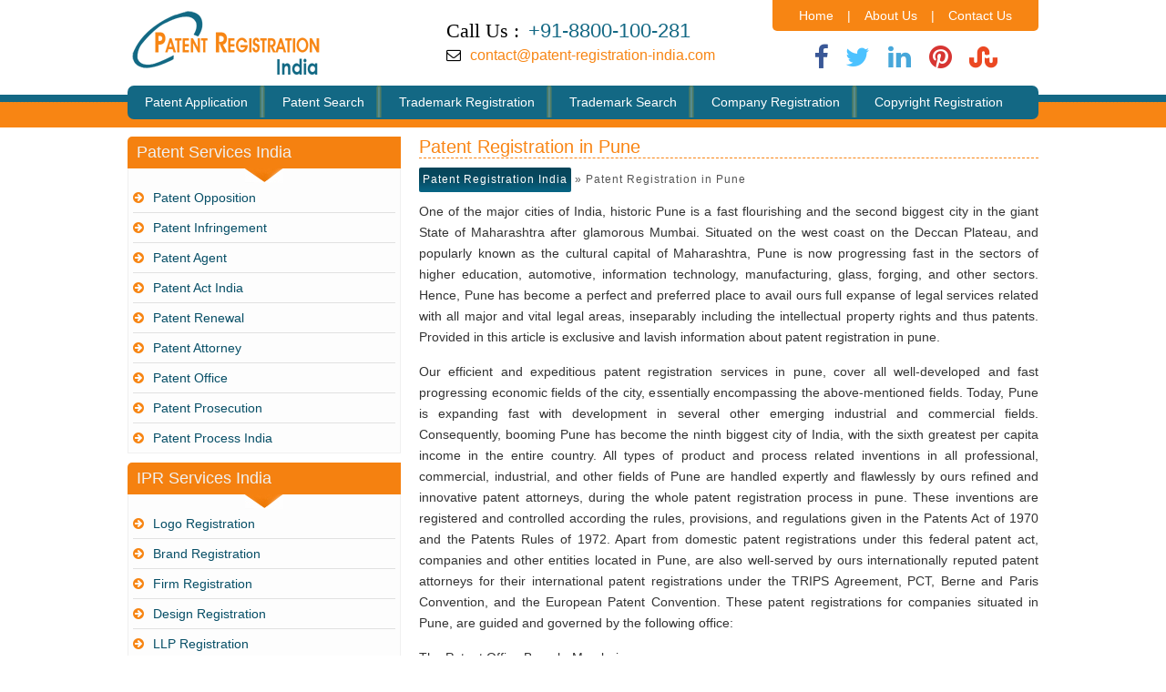

--- FILE ---
content_type: text/html; charset=UTF-8
request_url: https://www.patent-registration-india.com/patent-registration-in-pune.php
body_size: 6434
content:
<!DOCTYPE HTML>
<html lang="en">
<head>
<meta charset="UTF-8">
<meta name="viewport" content="width=device-width, initial-scale=1.0, maximum-scale=1.0, user-scalable=0">
<title>Patent Registration in Pune - Services and Process</title>
<meta name="description" content="Regarding patent registration in pune, all are given, including expert patent registration services in pune, and patent registration process in pune.">
<meta name="keywords" content="patent registration in pune, patent registration services in pune, patent registration process in pune">
<style>@charset "UTF-8";
a,abbr,acronym,address,applet,article,aside,audio,b,big,blockquote,body,canvas,caption,center,cite,code,dd,del,details,dfn,div,dl,dt,em,embed,fieldset,figcaption,figure,footer,form,h1,h2,h3,h4,h5,h6,header,hgroup,html,i,iframe,img,ins,kbd,label,legend,li,mark,menu,nav,object,ol,output,p,pre,q,ruby,s,samp,section,small,span,strike,strong,sub,summary,sup,table,tbody,td,tfoot,th,thead,time,tr,tt,u,ul,var,video{margin:0;padding:0;border:0;font:inherit;vertical-align:baseline}article,aside,details,figcaption,figure,footer,header,hgroup,menu,nav,section{display:block}body{line-height:1}ol,ul{list-style:none}blockquote,q{quotes:none}blockquote:after,blockquote:before,q:after,q:before{content:'';content:none}table{border-collapse:collapse;border-spacing:0}@font-face{font-family:FontAwesome;src:url(fonts/fontawesome-webfont.eot?v=4.2.0);src:url(fonts/fontawesome-webfont.eot?#iefix&v=4.2.0) format('embedded-opentype'),url(fonts/fontawesome-webfont.woff?v=4.2.0) format('woff'),url(fonts/fontawesome-webfont.ttf?v=4.2.0) format('truetype'),url(fonts/fontawesome-webfont.svg?v=4.2.0#fontawesomeregular) format('svg');font-weight:400;font-style:normal}.fa{display:inline-block;font:normal normal normal 14px/1 FontAwesome;font-size:inherit;text-rendering:auto;-webkit-font-smoothing:antialiased;-moz-osx-font-smoothing:grayscale}.fa-twitter:before{content:"\f099";color:#4cc2ff}.fa-facebook:before{content:"\f09a";color:#3a5897}.fa-linkedin:before{content:"\f0e1";color:#47a7da}.fa-google-plus:before{content:"\f0d5";color:#272627}.fa-arrow-circle-right:before{content:"\f0a9"}.fa-bars:before{content:"\f0c9"}.fa-envelope-o:before{content:"\f003"}.fa-phone:before{content:"\f095"}.fa-pinterest:before{content:"\f0d2";color:#d73532}.fa-stumbleupon:before{content:"\f1a4";color:#eb4822}.fa-check:before{content:"\f00c"}.fa-angle-right:before{content:"\f105"}body{font-family:Arial,sans-serif;color:#000;text-align:center;background:#fff;margin:0;padding:0}.fl{float:left}.fr{float:right}.clr{clear:both}img{width:100%;max-width:100%;height:100%;border:none}b,strong{font-weight:700}input,textarea{width:100%;max-width:100%;color:#333;resize:none}input:focus,textarea:focus{border:1px solid #97d6eb}a,a:active,a:link{text-decoration:none}*{box-sizing:border-box;transition:all .2s ease-in}.clearfix:after,.clearfix:before{content:"";display:table}.clearfix:after{clear:both}.pageWrapper{width:100%;background:#fff;text-align:left}.segmentTable{width:100%;display:table;text-align:left}.firstSegment{display:table-footer-group}.mainHeader{width:100%}.logo{width:70.3125%;margin:0 auto;padding:10px 0 5px}.logo img{height:auto}.logoRight{width:100%}.ctaContainer{width:100%;text-align:center;border-top:1px solid #ccc;padding:10px 0 5px;border-bottom:1px solid #ccc;line-height:180%}.ctaContainer i{color:#000;margin-right:10px}.contactus{width:80%;margin:0 auto;color:#136884;font-size:110%}.contactus i{font-family:Georgia}.mailus{color:#000;font-size:87.5%}.mailus a{color:#f78513}.topRightContainer{width:100%;display:table}.topLinks{width:100%;padding:10px 0;background:#f78513;color:#fff;font-size:87.5%;text-align:center}.topLinks a{color:#fff;margin:0 18px}.socialiconsContainer{width:80%;margin:10px auto;font-size:140%;display:table-header-group;text-align:center}.socialiconsContainer li{display:inline-block;padding:5% 2%}#nav{width:100%;background:url(images/navbg.png) bottom repeat-x;height:46px}.mainNavigation{width:100%;margin:0;padding:5px 20px;background:#136884;font-size:87.5%;position:relative}.mainNavigation ul{display:none;height:auto;position:absolute;width:85%;border-radius:0 0 5px 5px;z-index:10;background:#1c9ac4;padding:10px;top:51px;right:20px}.mainNavigation ul li{width:100%;border:none;float:none;display:block;margin-bottom:10px}.mainNavigation ul li a{color:#f5f5f5;display:block;padding:5px;border:1px solid #1c9ac4}.mainNavigation ul li a:hover{border:1px solid #f5f5f5}nav a#pull{color:#fff;display:block;width:100%;position:relative;padding:10px;text-align:right;font-size:150%}.wrapper{width:100%;margin:10px 0}.firstRow{display:table-footer-group}.contentSection{font-size:87.5%;color:#333;line-height:150%;padding:0 10px}.contentSection i{padding-right:10px}.breadcrumb{display:none}h1{font-size:140%;color:#f98514;margin:0 0 10px;border-bottom:1px dashed #f98514}h2{font-size:130%;color:#136884;margin:0 0 5px}p{margin:0 0 15px;text-align:justify}.contentSection span{display:inline-block;border-bottom:1px solid #f58110;font-size:125%;color:#136984}.contentSection ul{margin:5px 0 15px}.contentSection li{margin-bottom:7px}.queryForm{margin:0 0 15px;background:#ece1cd;padding:5px 1px 15px;border:5px solid #e2d7c2;border-radius:5px}.queryForm h5{font-family:Georgia;color:#fff;font-size:150%;margin:0 0 5px;line-height:170%;background:#f78513;padding:5px 10px;font-variant:small-caps}.qContainer{padding:5px 10px 10px}.errmsgbox{background:#981f31;background:linear-gradient(to bottom,#cf6171 0,#b54151 44%,#981f31 100%);border:1px solid #7c1b29;padding:5px;line-height:25px;text-align:center;font-size:75%;font-weight:700;color:#fff;border-radius:5px;margin:0 0 5px}.succmsgbox{background:#3a7937;border:1px solid #14410a;padding:5px;line-height:20px;text-align:center;font-size:75%;font-weight:700;color:#fff;border-radius:5px;margin:0 0 5px}.fieldBox{width:100%;float:none;margin:0}.inputbox{width:100%;border:1px solid #7c7a7b;background:#fff;height:31px;padding:0 5px;outline:0;margin:0 0 10px;font-size:100%;border-radius:4px}.inputlbox{font-family:Arial,sans-serif;font-size:100%;width:100%;border:1px solid #7c7a7b;background:#fff;height:80px;padding:5px;outline:0;margin:0 0 10px;border-radius:4px}.labeltxt{font-size:120%;margin:0 0 5px;color:#c40403}.labelsum{width:40%;float:left;margin:0 0 5px;font-size:115%;line-height:170%;text-align:center;color:#000}.calcbox{width:55%;float:right;margin:0 0 5px}.submitQuery{width:40%;margin:0}.submitButton{width:100%;border:1px solid #07455a;background:#07455a;background:linear-gradient(to bottom,#07455a 0,#07495f 44%,#076686 100%);line-height:200%;outline:0;margin:0;text-align:center;color:#fff;font-size:110%;border-radius:5px}.sidePanel{padding:0 10px;font-size:87.5%;line-height:180%}.sidePanel h4{padding:5px 10px;background:#f58110;color:#f0f0f0;font-size:130%;border-radius:5px 0 0}.sidePanel ul{margin:0 0 10px;border:1px solid #f0f0f0;border-top:none;background:url(images/notifierico.png) center top no-repeat #fdfdfd;padding:16px 5px 0}.sidePanel li{border-bottom:1px solid #e1e1e1;line-height:250%}.sidePanel li:last-child{border:none}.sidePanel i{color:#f78513;padding-right:10px}.sidePanel a{color:#064e66}footer{background:#136984;height:auto;padding:10px 0}.footerWrapper{font-size:87.5%;color:#fff;padding:0 10px;line-height:150%}.copyrighttxt,.footerlinks{width:100%;float:none;text-align:center;margin-bottom:15px}.btmtxt,.copyrighttxt{margin:0;line-height:220%}.footerlinks a{display:inline-block;padding:5px 10px;background:#f5f5f5;color:#333;margin:10px}@media all and (min-width:480px){.logo{width:46.875%}.ctaContainer{line-height:220%}.contactus{width:60%;font-size:120%}.mailus{font-size:120%}.breadcrumb{display:block;color:#555;margin-bottom:10px;font-size:82.5%;letter-spacing:1px}.breadcrumb a{display:inline-block;color:#fff;padding:2px 4px;background:#07455a;background:linear-gradient(to bottom,#07455a 0,#07495f 44%,#076686 100%);border-radius:2px}.sidePanel li{border:none;width:50%;float:left;font-size:87.5%}}@media all and (min-width:600px){.logo{width:37.5%}.sidePanel li{font-size:100%}.qContainer{padding:5px 0 10px}.fieldBox{width:45%;float:left;margin:0 10px 15px}.inputbox{height:40px}.submitQuery{width:20%;margin:0 auto}.copyrighttxt{width:55%;float:left;text-align:left;margin:0}.btmtxt{width:40%;float:right;text-align:right}}@media all and (min-width:768px){.firstSegment{display:table-header-group}.logo{width:29.296875%;float:left}.logoRight{width:65%;float:right}.ctaContainer{width:55%;float:left;text-align:left;border:none;line-height:170%;padding:20px 0 0}.contactus{width:100%;margin:0;font-size:120%}.mailus{font-size:87.5%}.topRightContainer{width:40%;float:right}.topLinks{font-size:75%;border-radius:0 0 5px 5px}.topLinks a{margin:0 5px}.socialiconsContainer{width:100%;margin:10px 0;display:table-footer-group}.mainNavigation{font-size:82.5%}.mainNavigation ul{width:100%;display:block;position:static;border-radius:0;padding:5px 0;background:0 0;border:none}.mainNavigation ul li{width:auto;float:left;padding:0 .9%;color:#000;line-height:150%;margin:0}.mainNavigation ul li a{display:block;float:left;color:#000;border:none;background:#eee;margin:0 0 15px;padding:8px 10px}.mainNavigation ul li a:hover{border:none}nav a#pull{display:none}.sidePanel li{width:33.33%}}@media all and (min-width:960px){.logo{width:23.4375%}.logoRight{width:65%}.ctaContainer{width:55%}.contactus{font-size:140%}.mailus{font-size:100%}.topLinks a{margin:0 15px}.mainNavigation{font-size:87.5%}.firstRow{display:table-header-group}.contentSection{float:right;width:68%;padding:0 15px 0 0}.sidePanel{float:left;width:30%;padding:0}.sidePanel li{width:100%;float:none;border-bottom:1px solid #e1e1e1;line-height:230%}}@media all and (min-width:1024px){.footerWrapper,.mainHeader,.pageWrapper{max-width:1000px;margin:0 auto;padding:0}.footerWrapper{padding:0 10px}.logo{width:22.5%}.logoRight{width:65%}.topRightContainer{width:45%}.topLinks{font-size:87.5%}.socialiconsContainer{font-size:180%}.mainNavigation{max-width:1000px;margin:0 auto;padding:0;background:#136884;border-radius:7px}.mainNavigation ul{padding:0;margin:0}.mainNavigation li{padding:0 10px;background:url(images/nav-divider.png) right top no-repeat}.mainNavigation li:last-child{padding-right:0;background:0 0}.mainNavigation ul li a{margin:0;color:#fff;background:0 0}.contentSection{padding:0;line-height:170%}.footerlinks{margin:0 0 5px}.btmtxt,.copyrighttxt{line-height:100%}}
</style>
</head>
<body>
<div class="segmentTable">			
	<div class="firstSegment">
		<header class="mainHeader clearfix">
			<div class="logo"><a href="https://www.patent-registration-india.com/"><img src="images/logo.png" alt="Site Logo" /></a></div>
			<div class="logoRight">
				<div class="ctaContainer">
					<div class="contactus"><i>Call Us :</i>+91-8800-100-281</div>
					<div class="mailus"><i class="fa fa-envelope-o"></i><a href="mailto:contact@patent-registration-india.com">contact@patent-registration-india.com</a></div>
				</div>
				<div class="topRightContainer">
					<div class="topLinks">
					<a href="https://www.patent-registration-india.com/">Home</a>|<a href="https://www.patent-registration-india.com/about-us.php">About Us</a>|<a href="https://www.patent-registration-india.com/contact-us.php">Contact Us</a>
					</div>
					<div class="socialiconsContainer clearfix">
					<ul>
						<li><a href="https://www.facebook.com/trademark.search.india" target="_blank" rel="nofollow"><i class="fa fa-facebook"></i></a></li>
						<li><a href="https://twitter.com/freetmsearch" target="_blank" rel="nofollow"><i class="fa fa-twitter"></i></a></li>
						<li><a href="https://www.linkedin.com/company/freetrademarksearch" target="_blank" rel="nofollow"><i class="fa fa-linkedin"></i></a></li>
						<li><a href="https://pinterest.com/freetmsearch/" target="_blank" rel="nofollow"><i class="fa fa-pinterest"></i></a></li>
						<li><a href="https://www.stumbleupon.com/stumbler/trademarksearch/" target="_blank" rel="nofollow"><i class="fa fa-stumbleupon"></i></a></li>
					</ul>
					</div>
				</div>
			</div>
		</header>
	</div><!-- First Segment Ends -->
	<div class="secondSegment">
		<div id="nav">
		<nav class="mainNavigation clearfix">
		<a href="#" id="pull">Services <i class="fa fa-bars"></i></a>
		<ul>
			<li><a href="https://www.patent-registration-india.com/patent-application.php">Patent Application</a></li>
			<li><a href="https://www.patent-registration-india.com/patent-search.php">Patent Search</a></li>
			<li><a href="https://www.patent-registration-india.com/trademark-registration.php">Trademark Registration</a></li>
			<li><a href="https://www.patent-registration-india.com/trademark-search.php">Trademark Search</a></li>
			<li><a href="https://www.patent-registration-india.com/company-registration.php">Company Registration</a></li>
			<li><a href="https://www.patent-registration-india.com/copyright-registration.php">Copyright Registration</a></li>
		</ul>
		</nav></div><!-- Main Navigation Ends -->
	</div><!-- Second Segment Ends -->
</div><!-- Segment Table Ends -->	

<div class="pageWrapper">
	<div class="wrapper clearfix">
		<div class="contentSection">
			<div class="segmentTable">
				<article class="firstRow">
					<h1>Patent Registration in Pune</h1>
					<div class="breadcrumb"><a href="https://www.patent-registration-india.com/">Patent Registration India</a> &raquo; Patent Registration in Pune</div>	
					<p>One of the major cities of India, historic Pune is a fast flourishing and the second biggest city in the giant State of Maharashtra after glamorous Mumbai. Situated on the west coast on the Deccan Plateau, and popularly known as the cultural capital of Maharashtra, Pune is now progressing fast in the sectors of higher education, automotive, information technology, manufacturing, glass, forging, and other sectors. Hence, Pune has become a perfect and preferred place to avail ours full expanse of legal services related with all major and vital legal areas, inseparably including the intellectual property rights and thus patents. Provided in this article is exclusive and lavish information about patent registration in pune.</p>
				
					<p>Our efficient and expeditious patent registration services in pune, cover all well-developed and fast progressing economic fields of the city, essentially encompassing the above-mentioned fields. Today, Pune is expanding fast with development in several other emerging industrial and commercial fields. Consequently, booming Pune has become the ninth biggest city of India, with the sixth greatest per capita income in the entire country. All types of product and process related inventions in all professional, commercial, industrial, and other fields of Pune are handled expertly and flawlessly by ours refined and innovative patent attorneys, during the whole patent registration process in pune. These inventions are registered and controlled according the rules, provisions, and regulations given in the Patents Act of 1970 and the Patents Rules of 1972. Apart from domestic patent registrations under this federal patent act, companies and other entities located in Pune, are also well-served by ours internationally reputed patent attorneys for their international patent registrations under the TRIPS Agreement, PCT, Berne and Paris Convention, and the European Patent Convention. These patent registrations for companies situated in Pune, are guided and governed by the following office:</p>

					The Patent Office Branch, Mumbai.<br />
					Baudhik Sampada Bhawan (Intellectual Property Building),<br />
					Near Antop Hill Post Office, Sheik Mistry Road (S. M. Road), <br />
					Antop Hill, Mumbai - 400037 (India)
				</article>
				<div class="secondRow">
					<section class="queryForm" id="enquiry"><h5>Business Enquiry Form</h5>
<div id="div_qform"> 
	<form name='frm1' method='post' action="">
	<div class="qContainer">			
				<div class="fieldBox"><input id='c_name' type='text' name='c_name' class='inputbox' value="Name" onblur="get_name_fill();" onfocus="get_name_blank();" /></div>
				<div class="fieldBox"><input id='c_email' type='text' name='c_email' class='inputbox' value="E-mail Id" onblur="get_email_fill();" onfocus="get_email_blank();" /></div><div class="clr"></div>
				<div class="fieldBox"><input id='c_phone' type='text' name='c_phone' class='inputbox' value="Phone Number" onblur="get_phone_fill();" onfocus="get_phone_blank();" /></div>
				<div class="fieldBox"><input id='c_city' type='text' name='c_city' class='inputbox' value="City" onblur="get_city_fill();" onfocus="get_city_blank();" /></div>
				<div class="fieldBox"><textarea name='c_comments' id="c_comments" class='inputlbox' onblur="get_comments_fill();" onfocus="get_comments_blank();" rows="" cols="" >Your Query</textarea></div>
		<div class="fieldBox">
			<div class="labeltxt">Calculate the Sum :</div>
			<div class="labelsum" id="div_scode">3   +   3</div>
			<div class="calcbox"><input id='security_code1' type='text' name='security_code1' class='inputbox' onblur="get_security_fill();" onfocus="get_security_blank();" value="Total"  /></div>
			<div class="clr"></div>
		</div><div class="clr"></div>
				<div class='errmsgbox' id="div_error" style="display:none;"></div>	
				<div class='succmsgbox' style="display:none;"></div>
		<div class="submitQuery"><input type="button" value="Submit" class="submitButton" onclick="fun_get_query();" style="cursor:pointer;" /></div>	
	</div>
	</form>
</div></section>
				</div>
			</div>
		</div>
		<aside class="sidePanel">
			<h4>Patent Services India</h4>
			<ul class="clearfix">
				<li><i class="fa fa-arrow-circle-right"></i><a href="https://www.patent-registration-india.com/patent-opposition.php">Patent Opposition</a></li>
				<li><i class="fa fa-arrow-circle-right"></i><a href="https://www.patent-registration-india.com/patent-infringement.php">Patent Infringement</a></li>
				<li><i class="fa fa-arrow-circle-right"></i><a href="https://www.patent-registration-india.com/patent-agent.php">Patent Agent</a></li>
				<li><i class="fa fa-arrow-circle-right"></i><a href="https://www.patent-registration-india.com/patent-act-india.php">Patent Act India</a></li>
				<li><i class="fa fa-arrow-circle-right"></i><a href="https://www.patent-registration-india.com/patent-renewal.php">Patent Renewal</a></li>
				<li><i class="fa fa-arrow-circle-right"></i><a href="https://www.patent-registration-india.com/patent-attorney.php">Patent Attorney</a></li>
				<li><i class="fa fa-arrow-circle-right"></i><a href="https://www.patent-registration-india.com/patent-office.php">Patent Office</a></li>
				<li><i class="fa fa-arrow-circle-right"></i><a href="https://www.patent-registration-india.com/patent-prosecution.php">Patent Prosecution</a></li>
				<li><i class="fa fa-arrow-circle-right"></i><a href="https://www.patent-registration-india.com/patent-process-in-india.php">Patent Process India</a></li>
			</ul>
			<h4>IPR Services India</h4>
			<ul class="clearfix">
				<li><i class="fa fa-arrow-circle-right"></i><a href="https://www.patent-registration-india.com/logo-registration.php">Logo Registration</a></li>
				<li><i class="fa fa-arrow-circle-right"></i><a href="https://www.patent-registration-india.com/brand-registration.php">Brand Registration</a></li>
				<li><i class="fa fa-arrow-circle-right"></i><a href="https://www.patent-registration-india.com/firm-registration.php">Firm Registration</a></li>
				<li><i class="fa fa-arrow-circle-right"></i><a href="https://www.patent-registration-india.com/design-registration.php">Design Registration</a></li>
				<li><i class="fa fa-arrow-circle-right"></i><a href="https://www.patent-registration-india.com/llp-registration.php">LLP Registration</a></li>
				<li><i class="fa fa-arrow-circle-right"></i><a href="https://www.patent-registration-india.com/society-registration.php">Society Registration</a></li>
				<li><i class="fa fa-arrow-circle-right"></i><a href="https://www.patent-registration-india.com/iso-certification.php">ISO Certification</a></li>
				<li><i class="fa fa-arrow-circle-right"></i><a href="https://www.patent-registration-india.com/nbfc-registration.php">NBFC Registration</a></li>
				<li><i class="fa fa-arrow-circle-right"></i><a href="https://www.patent-registration-india.com/fcra-registration.php">FCRA Registration</a></li>
			</ul>
			<h4>Patent Registration India</h4>
			<ul class="clearfix">
				<li><i class="fa fa-arrow-circle-right"></i><a href="https://www.patent-registration-india.com/patent-registration-in-delhi.php">Patent Registration Delhi</a></li>
				<li><i class="fa fa-arrow-circle-right"></i><a href="https://www.patent-registration-india.com/patent-registration-in-bangalore.php">Patent Registration Bangalore</a></li>
				<li><i class="fa fa-arrow-circle-right"></i><a href="https://www.patent-registration-india.com/patent-registration-in-chennai.php">Patent Registration Chennai</a></li>
				<li><i class="fa fa-arrow-circle-right"></i><a href="https://www.patent-registration-india.com/patent-registration-in-mumbai.php">Patent Registration Mumbai</a></li>
				<li><i class="fa fa-arrow-circle-right"></i><a href="https://www.patent-registration-india.com/patent-registration-in-hyderabad.php">Patent Registration Hyderabad</a></li>
				<li><i class="fa fa-arrow-circle-right"></i><a href="https://www.patent-registration-india.com/patent-registration-in-pune.php">Patent Registration Pune</a></li>
				<li><i class="fa fa-arrow-circle-right"></i><a href="https://www.patent-registration-india.com/patent-registration-in-ahmedabad.php">Patent Registration Ahmedabad</a></li>
				<li><i class="fa fa-arrow-circle-right"></i><a href="https://www.patent-registration-india.com/patent-registration-in-maharashtra.php">Patent Registration Maharashtra</a></li>
			</ul>
		</aside>
	</div>
</div><!-- Page Wrapper Ends -->
<footer>
	<div class="footerWrapper clearfix">
		<div class="footerlinks">
			<a href="https://www.patent-registration-india.com/disclaimer.php">Disclaimer</a>
			<a href="https://www.patent-registration-india.com/privacy-policy.php">Privacy Policy</a>
			<a href="https://www.patent-registration-india.com/sitemap.php">Sitemap</a>
			<a href="https://www.patent-registration-india.com/sitemap.xml" target="_blank">XML Sitemap</a>
		</div>
		<div class="copyrighttxt">&copy; Copyright 2021-22 All Rights Reserved</div>
		<div class="btmtxt">Developed by Thinktank Infotech</div>
	</div>
</footer>
<script src="https://ajax.googleapis.com/ajax/libs/jquery/1.8.2/jquery.min.js"></script>
<script>$(function(){var e=$("#pull");menu=$("nav ul"),menuHeight=menu.height(),$(e).on("click",function(e){e.preventDefault(),menu.slideToggle()}),$(window).resize(function(){var e=$(window).width();e>320&&menu.is(":hidden")&&menu.removeAttr("style")})});</script>
<script src="incfile/validation.js"></script>
<script>!function(e,t,a,n,c,i,o){e.GoogleAnalyticsObject=c,e[c]=e[c]||function(){(e[c].q=e[c].q||[]).push(arguments)},e[c].l=1*new Date,i=t.createElement(a),o=t.getElementsByTagName(a)[0],i.async=1,i.src=n,o.parentNode.insertBefore(i,o)}(window,document,"script","//www.google-analytics.com/analytics.js","ga"),ga("create","UA-42684855-1","patent-registration-india.com"),ga("send","pageview");</script>
</body>
</html>

--- FILE ---
content_type: application/javascript
request_url: https://www.patent-registration-india.com/incfile/validation.js
body_size: 1233
content:
function echeck(e){{var t="@",n=".",c=e.indexOf(t),l=e.length;e.indexOf(n)}return-1==e.indexOf(t)?(alert("Invalid E-mail ID"),!1):-1==e.indexOf(t)||0==e.indexOf(t)||e.indexOf(t)==l?(alert("Invalid E-mail ID"),!1):-1==e.indexOf(n)||0==e.indexOf(n)||e.indexOf(n)==l?(alert("Invalid E-mail ID"),!1):-1!=e.indexOf(t,c+1)?(alert("Invalid E-mail ID"),!1):e.substring(c-1,c)==n||e.substring(c+1,c+2)==n?(alert("Invalid E-mail ID"),!1):-1==e.indexOf(n,c+2)?(alert("Invalid E-mail ID"),!1):-1!=e.indexOf(" ")?(alert("Invalid E-mail ID"),!1):!0}function validate_mobile(e){var e=e.replace("/\\s*/g"," "),e=e.replace(" ",""),t=e.length,n=0;if(""!=e)if(t>=10){var c=/^[A-Za-z]+$/;if(e.match(c))alert("Invalid mobile no."),n=1;else{for(var l="!@#$%^&*()=[]\\';,./{}|\":<>?",m=e,u=0;u<m.length;u++){var a=m.charAt(u);isNaN(a)&&"-"!=a&&"+"!=a&&(n=1),-1!=l.indexOf(m.charAt(u))&&(n=1)}1==n&&(alert("Invalid mobile no."),n=1)}}else n=1,alert("Insert your 10 Digit Mobile Number\n OR\n Land Line Number with Area Code");else n=1,alert("Enter mobile no.");return n}function validateForm1(){if("Name"==document.frm1.c_name.value)return alert("Please Enter your Full Name!"),document.frm1.c_name.focus(),0;var e=document.frm1.c_email;if(null==e.value||"E-mail Id"==e.value)return alert("Please Enter your Email ID"),e.focus(),0;if(0==echeck(e.value))return e.focus(),0;var t=validate_mobile(document.frm1.c_phone.value);return 1==t?(document.frm1.c_phone.focus(),!1):"City"==document.frm1.c_city.value?(alert("Please Enter City Name!"),document.frm1.c_city.focus(),0):""==document.frm1.c_comments.value?(alert("Please describe your Query!"),document.frm1.c_comments.focus(),0):"Your Query"==document.frm1.c_comments.value?(alert("Please describe your Query!"),document.frm1.c_comments.focus(),0):""==document.frm1.security_code1.value?(alert("Please Enter Total!"),document.frm1.security_code1.focus(),0):1}function get_name_blank(){"Name"==document.getElementById("c_name").value&&(document.getElementById("c_name").value="")}function get_name_fill(){""==document.getElementById("c_name").value&&(document.getElementById("c_name").value="Name")}function get_email_blank(){"E-mail Id"==document.getElementById("c_email").value&&(document.getElementById("c_email").value="")}function get_email_fill(){""==document.getElementById("c_email").value&&(document.getElementById("c_email").value="E-mail Id")}function get_phone_blank(){"Phone Number"==document.getElementById("c_phone").value&&(document.getElementById("c_phone").value="")}function get_phone_fill(){""==document.getElementById("c_phone").value&&(document.getElementById("c_phone").value="Phone Number")}function get_city_blank(){"City"==document.getElementById("c_city").value&&(document.getElementById("c_city").value="")}function get_city_fill(){""==document.getElementById("c_city").value&&(document.getElementById("c_city").value="City")}function get_comments_blank(){"Your Query"==document.getElementById("c_comments").value&&(document.getElementById("c_comments").value="")}function get_comments_fill(){""==document.getElementById("c_comments").value&&(document.getElementById("c_comments").value="Your Query")}function get_security_blank(){"Total"==document.getElementById("security_code1").value&&(document.getElementById("security_code1").value="")}function get_security_fill(){""==document.getElementById("security_code1").value&&(document.getElementById("security_code1").value="Total")}function GetXmlHttpObject(){var e,t=navigator.appName;return e="Microsoft Internet Explorer"==t?new ActiveXObject("Microsoft.XMLHTTP"):new XMLHttpRequest}function fun_get_query(){var e=validateForm1(),t=document.getElementById("c_name").value,n=document.getElementById("c_email").value,c=document.getElementById("c_phone").value,l=document.getElementById("c_city").value,m=document.getElementById("c_comments").value,u=document.getElementById("security_code1").value;1==e&&(http_query.open("GET","https://www.patent-registration-india.com/incfile/query.php?c_name="+t+"&c_email="+n+"&c_phone="+c+"&c_city="+l+"&c_comments="+m+"&security_code1="+u,!0),http_query.onreadystatechange=responce_query,http_query.send(null))}function responce_query(){(4==http_query.readyState||"complete"==http_query.readyState)&&(res=http_query.responseText,document.getElementById("div_qform").innerHTML=res)}var http_query=GetXmlHttpObject();

--- FILE ---
content_type: text/plain
request_url: https://www.google-analytics.com/j/collect?v=1&_v=j102&a=1052751326&t=pageview&_s=1&dl=https%3A%2F%2Fwww.patent-registration-india.com%2Fpatent-registration-in-pune.php&ul=en-us%40posix&dt=Patent%20Registration%20in%20Pune%20-%20Services%20and%20Process&sr=1280x720&vp=1280x720&_u=IEBAAAABAAAAACAAI~&jid=960217336&gjid=1633026765&cid=549946647.1769041621&tid=UA-42684855-1&_gid=1900069398.1769041621&_r=1&_slc=1&z=490624854
body_size: -456
content:
2,cG-DQ0HP19KTG